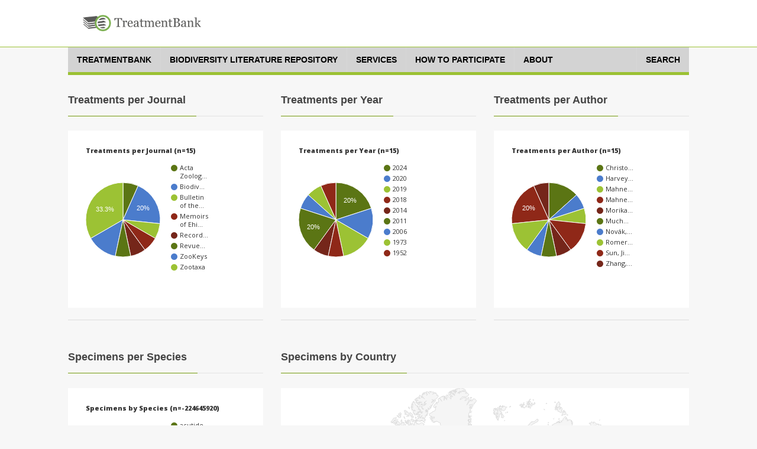

--- FILE ---
content_type: text/html;charset=UTF-8
request_url: https://treatment.plazi.org/GgServer/srsDashboards?template=taxEpithet&field=tax.genusEpithet&value=Lechytia&label=Genus
body_size: 17294
content:
<!DOCTYPE html>
<!--[if lt IE 7]>      <html class="no-js lt-ie9 lt-ie8 lt-ie7"> <![endif]-->
<!--[if IE 7]>         <html class="no-js lt-ie9 lt-ie8"> <![endif]-->
<!--[if IE 8]>         <html class="no-js lt-ie9"> <![endif]-->
<!--[if gt IE 8]><!-->
<html class="no-js" lang="en">
<!--<![endif]--><head>

<meta content="text/html; charset=UTF-8" http-equiv="content-type">

<title>Dashboard for Genus 'Lechytia'</title>

<meta charset="utf-8">

<meta content="width=device-width, initial-scale=1.0" name="viewport">

<meta content="" name="description">

<meta content="" name="author">



<link href="https://fonts.googleapis.com/css?family=Open+Sans:400,400italic,600,600italic,800,800italic" rel="stylesheet">
<link href="https://fonts.googleapis.com/css?family=Oswald:400,300,700" rel="stylesheet">

<link href="/GgServer/resources/font-awesome.css" rel="stylesheet" />
<link href="/GgServer/resources/bootstrap.css" rel="stylesheet" />
<link href="/GgServer/resources/bootstrap-tokenfield.css" rel="stylesheet" />
<link href="/GgServer/resources/tokenfield-typeahead.css" rel="stylesheet" />
<link href="/GgServer/resources/magnific-popup.css" rel="stylesheet" />
<link href="/GgServer/resources/style.css" rel="stylesheet" />
<link href="/GgServer/resources/style-flat.css" rel="stylesheet" />
<link href="/GgServer/resources/style-special.css" rel="stylesheet" />
<!-- link rel="stylesheet" href="resources/jquery-ui-1.9.2.custom.css" -->
<link href="/GgServer/resources/jquery-ui-1.11.4.custom.css" rel="stylesheet" />
<link href="/GgServer/resources/jquery.fancybox.css" rel="stylesheet" />

<link href="/GgServer/resources/favicon.ico" rel="shortcut icon" />
<link href="/GgServer/resources/apple-touch-icon.png" rel="apple-touch-icon" />

<!-- script src="resources/jquery-1.10.2.min.js"></script -->
<script src="/GgServer/resources/jquery-3.7.1.min.js"></script>

<script src="/GgServer/resources/bootstrap.js"></script>

<script src="/GgServer/resources/mvpready-core.js"></script>

<script src="/GgServer/resources/mvpready-admin.js"></script>

<script src="/GgServer/resources/common.js"></script>


<!-- script src="https://ajax.googleapis.com/ajax/libs/jqueryui/1.9.2/jquery-ui.min.js" type="text/javascript"></script -->
<script src="https://ajax.googleapis.com/ajax/libs/jqueryui/1.11.4/jquery-ui.min.js" type="text/javascript"></script>

<script src="/GgServer/resources/hoverIntent.js" type="text/javascript"></script>

<script src="/GgServer/resources/supersubs.js" type="text/javascript"></script>

<script src="/GgServer/resources/superfish.min.js" type="text/javascript"></script>

<script src="/GgServer/resources/jquery.fancybox.pack.js" type="text/javascript"></script>

<script src="/GgServer/resources/bootstrap-tokenfield.min.js" type="text/javascript"></script>

<script src="/GgServer/resources/decrypt-special.js" type="text/javascript"></script>


<script src="/GgServer/resources/chartDefiner.js" type="text/javascript"></script>

<script src="/GgServer/resources/chartBuilder.js" type="text/javascript"></script>

<script src="/GgServer/resources/chartOptionCustomizer.js" type="text/javascript"></script>

<script src="/GgServer/resources/provenanceInfoAdder.js" type="text/javascript"></script>

<script src="/GgServer/resources/docUploadLinkAdder.js" type="text/javascript"></script>

<script src="/GgServer/resources/popinHandler.js" type="text/javascript"></script>

<script src="/GgServer/resources/basicEditing.js" type="text/javascript"></script>


<link href="/GgServer/resources/authManager.css" rel="stylesheet" />
<link href="/GgServer/resources/style.plazi.org.css" rel="stylesheet" />

<style type="text/css">
.externalLinkInLine {
	-webkit-touch-callout: none; /* iOS Safari */
	-webkit-user-select: none;   /* Chrome/Safari/Opera */
	-khtml-user-select: none;    /* Konqueror */
	-moz-user-select: none;      /* Firefox */
	-ms-user-select: none;       /* Internet Explorer/Edge */
	user-select: none;
}
.editOptionsButton {
	-webkit-touch-callout: none; /* iOS Safari */
	-webkit-user-select: none;   /* Chrome/Safari/Opera */
	-khtml-user-select: none;    /* Konqueror */
	-moz-user-select: none;      /* Firefox */
	-ms-user-select: none;       /* Internet Explorer/Edge */
	user-select: none;
}
iframe {
	width: 100% !important;
	height: 100% !important;
}
.popinScreen {
	z-index: 5000;
	background-color: rgba(156,194,52,0.1);

}
.popinBox {
	z-index: 5001;
}
.popinContainer {
	border-style: solid;
	border-color: #BBBBBB;
	background-color: white;
}
.popinCloseFallback {
	z-index: 5001;
	padding: 1px 4px 1px;
	font-weight: bold;
	background-color: #9BC134;
	border: none;
}
table {
	margin-bottom: 0em;
}</style>

<script type="text/javascript">
function getById(id) {
  return document.getElementById(id);
}
function getByName(name) {
  var elements = document.getElementsByTagName(name);
  return (((elements != null) && (elements.length != 0)) ? elements[0] : null);
}
function newElement(type, id, cssClass, text) {
  var element = document.createElement(type);
  if (id != null)
    setAttribute(element, 'id', id);
  if (cssClass != null)
    setAttribute(element, 'class', cssClass);
  if (text != null)
    element.appendChild(document.createTextNode(text));
  return element;
}
function addText(node, text) {
  node.appendChild(document.createTextNode(text));
}
function removeElement(node) {
  if (node.parentNode != null)
    node.parentNode.removeChild(node);
}
function setAttribute(node, name, value) {
  if (!node.setAttributeNode)
    return;
  var attribute = document.createAttribute(name);
  attribute.nodeValue = value;
  node.setAttributeNode(attribute);
}
function getOverlay(id, cssClass, add) {
  var overlay = newElement('div', id, cssClass, null);
  setAttribute(overlay, 'style', 'position: fixed; left: 0; top: 0; width: 100%; height: 100%;');
  if (add) {
    var body = getByName('body');
    if (body != null)
      body.appendChild(overlay);
  }
  return overlay;
}
</script>
</head>

<body>

<div id="wrapper">

<header class="navbar navbar-inverse" role="banner">

<div class="container">

<div class="navbar-header">

<div id="palzilogo">
<div class="logo">
<a href="http://plazi.org/" target="_blank"> <img alt="Plazi - taking care of freedom" height="50" src="/GgServer/resources/treatmentBankLogo.png" width="200" /></a></div>
</div>

</div>

<!--nav class="collapse navbar-collapse" role="navigation">
<ul class="nav navbar-nav navbar-right">
<li> <a href="javascript:;">About</a> </li>
<li> <a href="javascript:;">Resources</a> </li>
<li class="dropdown"> <a href="javascript:;" class="dropdown-toggle" data-toggle="dropdown" data-hover="dropdown"> Legal advocacy <i class="mainnav-caret"></i> </a>
<ul class="dropdown-menu" role="menu">
<li> <a href="http://plaziboard.xuul.org/components-tabs.html"> <i class="fa fa-bars"></i> &nbsp;&nbsp;Some text </a> </li>
<li> <a href="http://plaziboard.xuul.org/components-popups.html"> <i class="fa fa-calendar-o"></i> &nbsp;&nbsp;Some other text </a> </li>
</ul>
</li>
</ul>
</nav-->
</div>

</header>

<div class="mainnav-off">

<div class="container">
 <a class="mainnav-toggle" data-target=".mainnav-collapse" data-toggle="collapse"> <span class="sr-only">Toggle navigation</span> <i class="fa fa-bars"></i> </a>
<nav class="collapse mainnav-collapse" role="navigation">

<!--includeFile file="navigation.html"/-->
<!--includeUrl url="./htmlRes?sourceUrl=http:%2F%2Fplazi.xuul.org%2Fnews%2F&type=div&id=mainmenu"/-->
<!--includeUrl url="./htmlRes/navigation.html"/-->


<!-- ul class="mainnav-menu">
<li class="dropdown"> <a href="/GgServer/index.html" class="dropdown"> Home </a> </li>
<li class="dropdown"> <a href="javascript:;" class="dropdown-toggle" data-toggle="dropdown" data-hover="dropdown"> Search <i class="mainnav-caret"></i> </a>
<ul class="dropdown-menu" role="menu">
<li> <a href="/GgServer/search" target="_blank"> <i class="fa fa-bug"></i> &nbsp;&nbsp;Treatments </a> </li>
<li> <a href="/GgServer/thesaurus" target="_blank"> <i class="fa fa-table"></i> &nbsp;&nbsp;Index Tables </a> </li>
</ul>
</li>
<li class="dropdown"> <a href="javascript:;" class="dropdown-toggle" data-toggle="dropdown" data-hover="dropdown"> Advanced <i class="mainnav-caret"></i> </a>
<ul class="dropdown-menu" role="menu">
<li> <a href="/GgServer/manager" target="_blank"> <i class="fa fa-wrench"></i> &nbsp;&nbsp;Admin Login </a> </li>
<li> <a href="/GgServer/srsStats" target="_blank"> <i class="fa fa-table"></i> &nbsp;&nbsp;Statistics Tables </a> </li>
<li> <a href="/GgServer/srsStatCharts" target="_blank"> <i class="fa fa-bar-chart-o"></i> &nbsp;&nbsp;Statistics Charts </a> </li>
<li> <a href="/GgServer/static/API.html" target="_blank"> <i class="fa fa-cogs"></i> &nbsp;&nbsp;API (to come) </a> </li>
</ul>
</li>
<li class="dropdown"> <a href="javascript:;" class="dropdown-toggle" data-toggle="dropdown" data-hover="dropdown"> Communications <i class="mainnav-caret"></i> </a>
<ul class="dropdown-menu" role="menu">
<li> <a href="/GgServer/html.rss.xml" target="_blank"> <i class="fa fa-rss"></i> &nbsp;&nbsp;Notifications (HTML) </a> </li>
<li> <a href="/GgServer/xml.rss.xml" target="_blank"> <i class="fa fa-rss"></i> &nbsp;&nbsp;Notifications (XML) </a> </li>
<li> <a href="http://twitter.com/plazi_treat" target="_blank"> <i class="fa fa-twitter"></i> &nbsp;&nbsp;Follow on Twitter </a> </li>
<li> <a href="/GgServer/Downloads/" target="_blank"> <i class="fa fa-download"></i> &nbsp;&nbsp;Downloads </a> </li>
</ul>
</li>
</ul -->
		<nav class="menu">

		    <ul class="menu__list">

			<li class="menu__item">

			    <a class="menu__link" href="https://plazi.org/treatmentbank/" target-off="_blank">
				<span class="menu__text">treatmentbank</span>
			    </a>
			</li>

			<li class="menu__item">

			    <a class="menu__link" href="https://plazi.org/blr/" target-off="_blank">
				<span class="menu__text">Biodiversity Literature Repository</span>
			    </a>
			</li>

			<li class="menu__item">

			    <a class="menu__link" href="https://plazi.org/services/" target-off="_blank">
				<span class="menu__text">Services</span>
			    </a>
			</li>

			<li class="menu__item">

			    <a class="menu__link" href="https://plazi.org/how-to-participate/" target-off="_blank">
				<span class="menu__text">How to Participate</span>
			    </a>
			</li>

			<li class="menu__item">

			    <a class="menu__link" href="https://plazi.org/about/" target-off="_blank">
				<span class="menu__text">About</span>
			    </a>
			</li>

			<li class="menu__item" style="position: absolute; right: 0px;">

			    <a class="menu__link" href="/GgServer/search">
				<span class="menu__text">Search</span>
			    </a>
			</li>

		    </ul>

		</nav>




<!--div id="mainNavMountPointBox" style="display: none;">
<ul class="mainnav-menu">
<li class="dropdown">
<a href="http://plazi.org/#" class="dropdown-toggle" data-toggle="dropdown">Community<b class="caret"></b></a>
<ul id="c88" class="dropdown-menu" role="menu" id="mainNavMountPointMenu">
</ul>
</li>

</ul>
</div>

<div class="mainnav-form pull-right" id="mainNavSearch">
<a href="./search">Search</a>
</div -->

</nav>

</div>

</div>


<div class="content" style="margin-top: 30px;">


<!-- include tag 'includeSearchForm' not understood -->


<!-- include tag 'includeResults' not understood -->


<div class="container" xmlns:mods="http://www.loc.gov/mods/v3">
    <script src="https://www.google.com/jsapi" type="text/javascript"></script>
    <section class="row">
        <div class="col-md-4">
            <div class="portlet portletline">
                <h4 class="portlet-title">
                    <u>Treatments per Journal</u>
                </h4>
                <div class="portlet-body">
                    <div id="chartDivTreatmentsPerSource" style="height: 300px;">
                        <script src="/GgServer/srsStatCharts/chart.js?addDataSumToTitle=true&translateMonthNames=true&series=bib.source&seriesOrder=label&field=DocCount&fieldAggregate=sum&seriesCutoff=15&title=Treatments%20per%20Journal&chartId=TreatmentsPerSource&type=pie&FILTER_tax.genusEpithet=Lechytia" type="text/javascript"></script>
                    </div>
                </div>
            </div>
        </div>
        <div class="col-md-4">
            <div class="portlet portletline">
                <h4 class="portlet-title">
                    <u>Treatments per Year</u>
                </h4>
                <div class="portlet-body">
                    <div id="chartDivTreatmentsPerYear" style="height: 300px;">
                        <script src="/GgServer/srsStatCharts/chart.js?addDataSumToTitle=true&translateMonthNames=true&series=bib.year&seriesOrder=-label&field=DocCount&fieldAggregate=sum&seriesCutoff=15&title=Treatments%20per%20Year&chartId=TreatmentsPerYear&type=pie&FILTER_tax.genusEpithet=Lechytia" type="text/javascript"></script>
                    </div>
                </div>
            </div>
        </div>
        <div class="col-md-4">
            <div class="portlet portletline">
                <h4 class="portlet-title">
                    <u>Treatments per Author</u>
                </h4>
                <div class="portlet-body">
                    <div id="chartDivTreatmentsPerAuthor" style="height: 300px;">
                        <script src="/GgServer/srsStatCharts/chart.js?addDataSumToTitle=true&translateMonthNames=true&series=bib.author&seriesOrder=label&field=DocCount&fieldAggregate=sum&seriesCutoff=15&title=Treatments%20per%20Author&chartId=TreatmentsPerAuthor&type=pie&FILTER_tax.genusEpithet=Lechytia" type="text/javascript"></script>
                    </div>
                </div>
            </div>
        </div>
        <div class="clear"></div>
    </section>
    <section class="row">
        <div class="col-md-4 col-sm-5">
            <div class="portlet">
                <h4 class="portlet-title">
                    <u>Specimens per Species</u>
                </h4>
                <div class="portlet-body">
                    <div id="chartDivSpecimensByEpithet" style="height: 300px;">
                        <script src="/GgServer/srsStatCharts/chart.js?addDataSumToTitle=true&translateMonthNames=true&series=tax.speciesEpithet&seriesOrder=label&field=matCit.specimenCount&fieldAggregate=sum&seriesCutoff=15&title=Specimens%20by%20Species&chartId=SpecimensByEpithet&type=pie&FILTER_tax.genusEpithet=Lechytia" type="text/javascript"></script>
                    </div>
                </div>
            </div>
        </div>
        <div class="col-md-8 col-sm-7">
            <div class="portlet">
                <h4 class="portlet-title">
                    <u>Specimens by Country</u>
                </h4>
                <div class="portlet-body">
                    <div id="chartDivSpecimensByCountry" style="height: 300px;">
                        <script src="/GgServer/srsStatCharts/chart.js?addDataSumToTitle=true&translateMonthNames=true&series=matCit.country&seriesOrder=label&field=matCit.specimenCount&fieldAggregate=sum&seriesCutoff=0&title=Specimens%20by%20Country&chartId=SpecimensByCountry&type=geo&region=world&FILTER_tax.genusEpithet=Lechytia" type="text/javascript"></script>
                    </div>
                </div>
            </div>
        </div>
    </section>
</div>

</div>


</div>

<!--footer class="footer">
<div class="container">
<p class="pull-left"> © 2015 Plazi - taking care of freedom</p>
</div>
</footer-->
<!--includeUrl url="./htmlRes?sourceUrl=http:%2F%2Fplazi.xuul.org%2Fnews%2F&type=div&class=footer-section"/-->
<!--includeUrl url="./htmlRes/footer.main.html"/-->
<!--includeUrl url="./htmlRes?sourceUrl=http:%2F%2Fplazi.xuul.org%2Fnews%2F&type=div&class=meta-section"/-->
<!--includeUrl url="./htmlRes/footer.meta.html"/-->



<!--p align="center">
The 
<a href="http://idaho.ipd.uka.de/GoldenGATE/">GoldenGATE</a>
document markup, storage & retrieval system is being developed since 2006 by Guido Sautter
<br>
at the 
<a href="http://dbis.ipd.uni-karlsruhe.de">Database Group</a>, 
<a href="http://www.ira.uka.de">Department of Computer Science</a> of the
<a href="http://www.uni-karlsruhe.de">Universit&auml;t Karlsruhe (TH)</a>.
</p-->
	<footer class="footer">

	    <div class="container footer__container flex">

		<div class="footer__links">

		    <a class="footer__link" href="https://www.eurekalert.org/pub_releases/2018-06/pp-pab061418.php" target="_blank">Supported in part by The Arcadia Fund</a> | <a class="footer__link" href="https://plazi.org/privacy/" target="_blank">Privacy</a> | <a class="footer__link" href="https://plazi.org/disclaimer/" target="_blank">Legal Disclaimer</a>
		</div>

		<div class="footer__copyright">

		    <span class="footer__copyright-credits">&copy; 2021 Plazi. Published under <a href="https://creativecommons.org/publicdomain/zero/1.0/" target="_blank">CC0 Public Domain Dedication</a></span>
		    
		</div>

	    </div>

	</footer>



<a href="/GgServer/#top" id="back-to-top" style="display: none;"><i class="fa fa-chevron-up"></i></a>
</body></html>


--- FILE ---
content_type: text/css
request_url: https://treatment.plazi.org/GgServer/resources/font-awesome.css
body_size: 24251
content:
/*!
 *  Font Awesome 4.1.0 by @davegandy - http://fontawesome.io - @fontawesome
 *  License - http://fontawesome.io/license (Font: SIL OFL 1.1, CSS: MIT License)
 */
@font-face{
	font-family:'FontAwesome';
	src:url('./fontawesome-webfont.eot?v=4.1.0');
	src:url('./fontawesome-webfont.eot?#iefix&v=4.1.0') format('embedded-opentype'),
		url('./fontawesome-webfont.woff?v=4.1.0') format('woff'),
		url('./fontawesome-webfont.ttf?v=4.1.0') format('truetype'),
		url('./fontawesome-webfont.svg?v=4.1.0#fontawesomeregular') format('svg');
	font-weight:normal;
	font-style:normal
}
.fa{
	display:inline-block;
	font-family:FontAwesome;
	font-style:normal;
	font-weight:normal;
	line-height:1;
	-webkit-font-smoothing:antialiased;
	-moz-osx-font-smoothing:grayscale
}
.fa-lg{
	font-size:1.33333333em;
	line-height:.75em;
	vertical-align:-15%
}
.fa-2x{
	font-size:2em
}
.fa-3x{
	font-size:3em
}
.fa-4x{
	font-size:4em
}
.fa-5x{
	font-size:5em
}
.fa-fw{
	width:1.28571429em;
	text-align:center
}
.fa-ul{
	padding-left:0;
	margin-left:2.14285714em;
	list-style-type:none
}
.fa-ul>li{
	position:relative
}
.fa-li{
	position:absolute;
	left:-2.14285714em;
	width:2.14285714em;
	top:.14285714em;
	text-align:center
}
.fa-li.fa-lg{
	left:-1.85714286em
}
.fa-border{
	padding:.2em .25em .15em;
	border:solid .08em #eee;
	border-radius:.1em
}.pull-right{
	float:right
}.pull-left{
	float:left
}
.fa.pull-left{
	margin-right:.3em
}
.fa.pull-right{
	margin-left:.3em
}
.fa-spin{
	-webkit-animation:spin 2s infinite linear;
	-moz-animation:spin 2s infinite linear;
	-o-animation:spin 2s infinite linear;
	animation:spin 2s infinite linear
}
@-moz-keyframes spin{
	0%{-moz-transform:rotate(0deg)}
	100%{moz-transform:rotate(359deg)}
}
@-webkit-keyframes spin{
	0%{-webkit-transform:rotate(0deg)}
	100%{-webkit-transform:rotate(359deg)}
}
@-o-keyframes spin{
	0%{-o-transform:rotate(0deg)}
	100%{-o-transform:rotate(359deg)}
}
@keyframes spin{
	0%{-webkit-transform:rotate(0deg);transform:rotate(0deg)}
	100%{-webkit-transform:rotate(359deg);transform:rotate(359deg)}
}
.fa-rotate-90{
	filter:progid:DXImageTransform.Microsoft.BasicImage(rotation=1);
	-webkit-transform:rotate(90deg);
	-moz-transform:rotate(90deg);
	-ms-transform:rotate(90deg);
	-o-transform:rotate(90deg);
	transform:rotate(90deg)
}
.fa-rotate-180{
	filter:progid:DXImageTransform.Microsoft.BasicImage(rotation=2);
	-webkit-transform:rotate(180deg);
	-moz-transform:rotate(180deg);
	-ms-transform:rotate(180deg);
	-o-transform:rotate(180deg);
	transform:rotate(180deg)
}
.fa-rotate-270{
	filter:progid:DXImageTransform.Microsoft.BasicImage(rotation=3);
	-webkit-transform:rotate(270deg);
	-moz-transform:rotate(270deg);
	-ms-transform:rotate(270deg);
	-o-transform:rotate(270deg);
	transform:rotate(270deg)
}
.fa-flip-horizontal{
	filter:progid:DXImageTransform.Microsoft.BasicImage(rotation=0, mirror=1);
	-webkit-transform:scale(-1, 1);
	-moz-transform:scale(-1, 1);
	-ms-transform:scale(-1, 1);
	-o-transform:scale(-1, 1);
	transform:scale(-1, 1)
}
.fa-flip-vertical{
	filter:progid:DXImageTransform.Microsoft.BasicImage(rotation=2, mirror=1);
	-webkit-transform:scale(1, -1);
	-moz-transform:scale(1, -1);
	-ms-transform:scale(1, -1);
	-o-transform:scale(1, -1);
	transform:scale(1, -1)
}
.fa-stack{
	position:relative;
	display:inline-block;
	width:2em;
	height:2em;
	line-height:2em;
	vertical-align:middle
}
.fa-stack-1x,.fa-stack-2x{
	position:absolute;
	left:0;
	width:100%;
	text-align:center
}
.fa-stack-1x{
	line-height:inherit
}
.fa-stack-2x{
	font-size:2em
}
.fa-inverse{
	color:#fff
}
.fa-glass:before{
	content:"\f000"
}
.fa-music:before{
	content:"\f001"
}
.fa-search:before{
	content:"\f002"
}
.fa-envelope-o:before{
	content:"\f003"
}
.fa-heart:before{
	content:"\f004"
}
.fa-star:before{
	content:"\f005"
}
.fa-star-o:before{
	content:"\f006"
}
.fa-user:before{
	content:"\f007"
}
.fa-film:before{
	content:"\f008"
}
.fa-th-large:before{
	content:"\f009"
}
.fa-th:before{
	content:"\f00a"
}
.fa-th-list:before{
	content:"\f00b"
}
.fa-check:before{
	content:"\f00c"
}
.fa-times:before{
	content:"\f00d"
}
.fa-search-plus:before{
	content:"\f00e"
}
.fa-search-minus:before{
	content:"\f010"
}
.fa-power-off:before{
	content:"\f011"
}
.fa-signal:before{
	content:"\f012"
}
.fa-gear:before,.fa-cog:before{
	content:"\f013"
}
.fa-trash-o:before{
	content:"\f014"
}
.fa-home:before{
	content:"\f015"
}
.fa-file-o:before{
	content:"\f016"
}
.fa-clock-o:before{
	content:"\f017"
}
.fa-road:before{
	content:"\f018"
}
.fa-download:before{
	content:"\f019"
}
.fa-arrow-circle-o-down:before{
	content:"\f01a"
}
.fa-arrow-circle-o-up:before{
	content:"\f01b"
}
.fa-inbox:before{
	content:"\f01c"
}
.fa-play-circle-o:before{
	content:"\f01d"
}
.fa-rotate-right:before,.fa-repeat:before{
	content:"\f01e"
}
.fa-refresh:before{
	content:"\f021"
}
.fa-list-alt:before{
	content:"\f022"
}
.fa-lock:before{
	content:"\f023"
}
.fa-flag:before{
	content:"\f024"
}
.fa-headphones:before{
	content:"\f025"
}
.fa-volume-off:before{
	content:"\f026"
}
.fa-volume-down:before{
	content:"\f027"
}
.fa-volume-up:before{
	content:"\f028"
}
.fa-qrcode:before{
	content:"\f029"
}
.fa-barcode:before{
	content:"\f02a"
}
.fa-tag:before{
	content:"\f02b"
}
.fa-tags:before{
	content:"\f02c"
}
.fa-book:before{
	content:"\f02d"
}
.fa-bookmark:before{
	content:"\f02e"
}
.fa-print:before{
	content:"\f02f"
}
.fa-camera:before{
	content:"\f030"
}
.fa-font:before{
	content:"\f031"
}
.fa-bold:before{
	content:"\f032"
}
.fa-italic:before{
	content:"\f033"
}
.fa-text-height:before{
	content:"\f034"
}
.fa-text-width:before{
	content:"\f035"
}
.fa-align-left:before{
	content:"\f036"
}
.fa-align-center:before{
	content:"\f037"
}
.fa-align-right:before{
	content:"\f038"
}
.fa-align-justify:before{
	content:"\f039"
}
.fa-list:before{
	content:"\f03a"
}
.fa-dedent:before,.fa-outdent:before{
	content:"\f03b"
}
.fa-indent:before{
	content:"\f03c"
}
.fa-video-camera:before{
	content:"\f03d"
}
.fa-photo:before,.fa-image:before,.fa-picture-o:before{
	content:"\f03e"
}
.fa-pencil:before{
	content:"\f040"
}
.fa-map-marker:before{
	content:"\f041"
}
.fa-adjust:before{
	content:"\f042"
}
.fa-tint:before{
	content:"\f043"
}
.fa-edit:before,.fa-pencil-square-o:before{
	content:"\f044"
}
.fa-share-square-o:before{
	content:"\f045"
}
.fa-check-square-o:before{
	content:"\f046"
}
.fa-arrows:before{
	content:"\f047"
}
.fa-step-backward:before{
	content:"\f048"
}
.fa-fast-backward:before{
	content:"\f049"
}
.fa-backward:before{
	content:"\f04a"
}
.fa-play:before{
	content:"\f04b"
}
.fa-pause:before{
	content:"\f04c"
}
.fa-stop:before{
	content:"\f04d"
}
.fa-forward:before{
	content:"\f04e"
}
.fa-fast-forward:before{
	content:"\f050"
}
.fa-step-forward:before{
	content:"\f051"
}
.fa-eject:before{
	content:"\f052"
}
.fa-chevron-left:before{
	content:"\f053"
}
.fa-chevron-right:before{
	content:"\f054"
}
.fa-plus-circle:before{
	content:"\f055"
}
.fa-minus-circle:before{
	content:"\f056"
}
.fa-times-circle:before{
	content:"\f057"
}
.fa-check-circle:before{
	content:"\f058"
}
.fa-question-circle:before{
	content:"\f059"
}
.fa-info-circle:before{
	content:"\f05a"
}
.fa-crosshairs:before{
	content:"\f05b"
}
.fa-times-circle-o:before{
	content:"\f05c"
}
.fa-check-circle-o:before{
	content:"\f05d"
}
.fa-ban:before{
	content:"\f05e"
}
.fa-arrow-left:before{
	content:"\f060"
}
.fa-arrow-right:before{
	content:"\f061"
}
.fa-arrow-up:before{
	content:"\f062"
}
.fa-arrow-down:before{
	content:"\f063"
}
.fa-mail-forward:before,.fa-share:before{
	content:"\f064"
}
.fa-expand:before{
	content:"\f065"
}
.fa-compress:before{
	content:"\f066"
}
.fa-plus:before{
	content:"\f067"
}
.fa-minus:before{
	content:"\f068"
}
.fa-asterisk:before{
	content:"\f069"
}
.fa-exclamation-circle:before{
	content:"\f06a"
}
.fa-gift:before{
	content:"\f06b"
}
.fa-leaf:before{
	content:"\f06c"
}
.fa-fire:before{
	content:"\f06d"
}
.fa-eye:before{
	content:"\f06e"
}
.fa-eye-slash:before{
	content:"\f070"
}
.fa-warning:before, .fa-exclamation-triangle:before{
	content:"\f071"
}
.fa-plane:before{
	content:"\f072"
}
.fa-calendar:before{
	content:"\f073"
}
.fa-random:before{
	content:"\f074"
}
.fa-comment:before{
	content:"\f075"
}
.fa-magnet:before{
	content:"\f076"
}
.fa-chevron-up:before{
	content:"\f077"
}
.fa-chevron-down:before{
	content:"\f078"
}
.fa-retweet:before{
	content:"\f079"
}
.fa-shopping-cart:before{
	content:"\f07a"
}
.fa-folder:before{
	content:"\f07b"
}
.fa-folder-open:before{
	content:"\f07c"
}
.fa-arrows-v:before{
	content:"\f07d"
}
.fa-arrows-h:before{
	content:"\f07e"
}
.fa-bar-chart-o:before{
	content:"\f080"
}
.fa-twitter-square:before{
	content:"\f081"
}
.fa-facebook-square:before{
	content:"\f082"
}
.fa-camera-retro:before{
	content:"\f083"
}
.fa-key:before{
	content:"\f084"
}
.fa-gears:before,.fa-cogs:before{
	content:"\f085"
}
.fa-comments:before{
	content:"\f086"
}
.fa-thumbs-o-up:before{
	content:"\f087"
}
.fa-thumbs-o-down:before{
	content:"\f088"
}
.fa-star-half:before{
	content:"\f089"
}
.fa-heart-o:before{
	content:"\f08a"
}
.fa-sign-out:before{
	content:"\f08b"
}
.fa-linkedin-square:before{
	content:"\f08c"
}
.fa-thumb-tack:before{
	content:"\f08d"
}
.fa-external-link:before{
	content:"\f08e"
}
.fa-sign-in:before{
	content:"\f090"
}
.fa-trophy:before{
	content:"\f091"
}
.fa-github-square:before{
	content:"\f092"
}
.fa-upload:before{
	content:"\f093"
}
.fa-lemon-o:before{
	content:"\f094"
}
.fa-phone:before{
	content:"\f095"
}
.fa-square-o:before{
	content:"\f096"
}
.fa-bookmark-o:before{
	content:"\f097"
}
.fa-phone-square:before{
	content:"\f098"
}
.fa-twitter:before{
	content:"\f099"
}
.fa-facebook:before{
	content:"\f09a"
}
.fa-github:before{
	content:"\f09b"
}
.fa-unlock:before{
	content:"\f09c"
}
.fa-credit-card:before{
	content:"\f09d"
}
.fa-rss:before{
	content:"\f09e"
}
.fa-hdd-o:before{
	content:"\f0a0"
}
.fa-bullhorn:before{
	content:"\f0a1"
}
.fa-bell:before{
	content:"\f0f3"
}
.fa-certificate:before{
	content:"\f0a3"
}
.fa-hand-o-right:before{
	content:"\f0a4"
}
.fa-hand-o-left:before{
	content:"\f0a5"
}
.fa-hand-o-up:before{
	content:"\f0a6"
}
.fa-hand-o-down:before{
	content:"\f0a7"
}
.fa-arrow-circle-left:before{
	content:"\f0a8"
}
.fa-arrow-circle-right:before{
	content:"\f0a9"
}
.fa-arrow-circle-up:before{
	content:"\f0aa"
}
.fa-arrow-circle-down:before{
	content:"\f0ab"
}
.fa-globe:before{
	content:"\f0ac"
}
.fa-wrench:before{
	content:"\f0ad"
}
.fa-tasks:before{
	content:"\f0ae"
}
.fa-filter:before{
	content:"\f0b0"
}
.fa-briefcase:before{
	content:"\f0b1"
}
.fa-arrows-alt:before{
	content:"\f0b2"
}
.fa-group:before,.fa-users:before{
	content:"\f0c0"
}
.fa-chain:before,.fa-link:before{
	content:"\f0c1"
}
.fa-cloud:before{
	content:"\f0c2"
}
.fa-flask:before{
	content:"\f0c3"
}
.fa-cut:before,.fa-scissors:before{
	content:"\f0c4"
}
.fa-copy:before,.fa-files-o:before{
	content:"\f0c5"
}
.fa-paperclip:before{
	content:"\f0c6"
}
.fa-save:before,.fa-floppy-o:before{
	content:"\f0c7"
}
.fa-square:before{
	content:"\f0c8"
}
.fa-navicon:before,.fa-reorder:before,.fa-bars:before{
	content:"\f0c9"
}
.fa-list-ul:before{
	content:"\f0ca"
}
.fa-list-ol:before{
	content:"\f0cb"
}
.fa-strikethrough:before{
	content:"\f0cc"
}
.fa-underline:before{
	content:"\f0cd"
}
.fa-table:before{
	content:"\f0ce"
}
.fa-magic:before{
	content:"\f0d0"
}
.fa-truck:before{
	content:"\f0d1"
}
.fa-pinterest:before{
	content:"\f0d2"
}
.fa-pinterest-square:before{
	content:"\f0d3"
}
.fa-google-plus-square:before{
	content:"\f0d4"
}
.fa-google-plus:before{
	content:"\f0d5"
}
.fa-money:before{
	content:"\f0d6"
}
.fa-caret-down:before{
	content:"\f0d7"
}
.fa-caret-up:before{
	content:"\f0d8"
}
.fa-caret-left:before{
	content:"\f0d9"
}
.fa-caret-right:before{
	content:"\f0da"
}
.fa-columns:before{
	content:"\f0db"
}
.fa-unsorted:before,.fa-sort:before{
	content:"\f0dc"
}
.fa-sort-down:before,.fa-sort-desc:before{
	content:"\f0dd"
}
.fa-sort-up:before,.fa-sort-asc:before{
	content:"\f0de"
}
.fa-envelope:before{
	content:"\f0e0"
}
.fa-linkedin:before{
	content:"\f0e1"
}
.fa-rotate-left:before,.fa-undo:before{
	content:"\f0e2"
}
.fa-legal:before,.fa-gavel:before{
	content:"\f0e3"
}
.fa-dashboard:before,.fa-tachometer:before{
	content:"\f0e4"
}
.fa-comment-o:before{
	content:"\f0e5"
}
.fa-comments-o:before{
	content:"\f0e6"
}
.fa-flash:before,.fa-bolt:before{
	content:"\f0e7"
}
.fa-sitemap:before{
	content:"\f0e8"
}
.fa-umbrella:before{
	content:"\f0e9"
}
.fa-paste:before,.fa-clipboard:before{
	content:"\f0ea"
}
.fa-lightbulb-o:before{
	content:"\f0eb"
}
.fa-exchange:before{
	content:"\f0ec"
}
.fa-cloud-download:before{
	content:"\f0ed"
}
.fa-cloud-upload:before{
	content:"\f0ee"
}
.fa-user-md:before{
	content:"\f0f0"
}
.fa-stethoscope:before{
	content:"\f0f1"
}
.fa-suitcase:before{
	content:"\f0f2"
}
.fa-bell-o:before{
	content:"\f0a2"
}
.fa-coffee:before{
	content:"\f0f4"
}
.fa-cutlery:before{
	content:"\f0f5"
}
.fa-file-text-o:before{
	content:"\f0f6"
}
.fa-building-o:before{
	content:"\f0f7"
}
.fa-hospital-o:before{
	content:"\f0f8"
}
.fa-ambulance:before{
	content:"\f0f9"
}
.fa-medkit:before{
	content:"\f0fa"
}
.fa-fighter-jet:before{
	content:"\f0fb"
}
.fa-beer:before{
	content:"\f0fc"
}
.fa-h-square:before{
	content:"\f0fd"
}
.fa-plus-square:before{
	content:"\f0fe"
}
.fa-angle-double-left:before{
	content:"\f100"
}
.fa-angle-double-right:before{
	content:"\f101"
}
.fa-angle-double-up:before{
	content:"\f102"
}
.fa-angle-double-down:before{
	content:"\f103"
}
.fa-angle-left:before{
	content:"\f104"
}
.fa-angle-right:before{
	content:"\f105"
}
.fa-angle-up:before{
	content:"\f106"
}
.fa-angle-down:before{
	content:"\f107"
}
.fa-desktop:before{
	content:"\f108"
}
.fa-laptop:before{
	content:"\f109"
}
.fa-tablet:before{
	content:"\f10a"
}
.fa-mobile-phone:before,.fa-mobile:before{
	content:"\f10b"
}
.fa-circle-o:before{
	content:"\f10c"
}
.fa-quote-left:before{
	content:"\f10d"
}
.fa-quote-right:before{
	content:"\f10e"
}
.fa-spinner:before{
	content:"\f110"
}
.fa-circle:before{
	content:"\f111"
}
.fa-mail-reply:before,.fa-reply:before{
	content:"\f112"
}
.fa-github-alt:before{
	content:"\f113"
}
.fa-folder-o:before{
	content:"\f114"
}
.fa-folder-open-o:before{
	content:"\f115"
}
.fa-smile-o:before{
	content:"\f118"
}
.fa-frown-o:before{
	content:"\f119"
}
.fa-meh-o:before{
	content:"\f11a"
}
.fa-gamepad:before{
	content:"\f11b"
}
.fa-keyboard-o:before{
	content:"\f11c"
}
.fa-flag-o:before{
	content:"\f11d"
}
.fa-flag-checkered:before{
	content:"\f11e"
}
.fa-terminal:before{
	content:"\f120"
}
.fa-code:before{
	content:"\f121"
}
.fa-mail-reply-all:before,.fa-reply-all:before{
	content:"\f122"
}
.fa-star-half-empty:before,.fa-star-half-full:before,.fa-star-half-o:before{
	content:"\f123"
}
.fa-location-arrow:before{
	content:"\f124"
}
.fa-crop:before{
	content:"\f125"
}
.fa-code-fork:before{
	content:"\f126"
}
.fa-unlink:before,.fa-chain-broken:before{
	content:"\f127"
}
.fa-question:before{
	content:"\f128"
}
.fa-info:before{
	content:"\f129"
}
.fa-exclamation:before{
	content:"\f12a"
}
.fa-superscript:before{
	content:"\f12b"
}
.fa-subscript:before{
	content:"\f12c"
}
.fa-eraser:before{
	content:"\f12d"
}
.fa-puzzle-piece:before{
	content:"\f12e"
}
.fa-microphone:before{
	content:"\f130"
}
.fa-microphone-slash:before{
	content:"\f131"
}
.fa-shield:before{
	content:"\f132"
}
.fa-calendar-o:before{
	content:"\f133"
}
.fa-fire-extinguisher:before{
	content:"\f134"
}
.fa-rocket:before{
	content:"\f135"
}
.fa-maxcdn:before{
	content:"\f136"
}
.fa-chevron-circle-left:before{
	content:"\f137"
}
.fa-chevron-circle-right:before{
	content:"\f138"
}
.fa-chevron-circle-up:before{
	content:"\f139"
}
.fa-chevron-circle-down:before{
	content:"\f13a"
}
.fa-html5:before{
	content:"\f13b"
}
.fa-css3:before{
	content:"\f13c"
}
.fa-anchor:before{
	content:"\f13d"
}
.fa-unlock-alt:before{
	content:"\f13e"
}
.fa-bullseye:before{
	content:"\f140"
}
.fa-ellipsis-h:before{
	content:"\f141"
}
.fa-ellipsis-v:before{
	content:"\f142"
}
.fa-rss-square:before{
	content:"\f143"
}
.fa-play-circle:before{
	content:"\f144"
}
.fa-ticket:before{
	content:"\f145"
}
.fa-minus-square:before{
	content:"\f146"
}
.fa-minus-square-o:before{
	content:"\f147"
}
.fa-level-up:before{
	content:"\f148"
}
.fa-level-down:before{
	content:"\f149"
}
.fa-check-square:before{
	content:"\f14a"
}
.fa-pencil-square:before{
	content:"\f14b"
}
.fa-external-link-square:before{
	content:"\f14c"
}
.fa-share-square:before{
	content:"\f14d"
}
.fa-compass:before{
	content:"\f14e"
}
.fa-toggle-down:before,.fa-caret-square-o-down:before{
	content:"\f150"
}
.fa-toggle-up:before,.fa-caret-square-o-up:before{
	content:"\f151"
}
.fa-toggle-right:before,.fa-caret-square-o-right:before{
	content:"\f152"
}
.fa-euro:before,.fa-eur:before{
	content:"\f153"
}
.fa-gbp:before{
	content:"\f154"
}
.fa-dollar:before,.fa-usd:before{
	content:"\f155"
}
.fa-rupee:before,.fa-inr:before{
	content:"\f156"
}
.fa-cny:before,.fa-rmb:before,.fa-yen:before,.fa-jpy:before{
	content:"\f157"
}
.fa-ruble:before,.fa-rouble:before,.fa-rub:before{
	content:"\f158"
}
.fa-won:before,.fa-krw:before{
	content:"\f159"
}
.fa-bitcoin:before,.fa-btc:before{
	content:"\f15a"
}
.fa-file:before{
	content:"\f15b"
}
.fa-file-text:before{
	content:"\f15c"
}
.fa-sort-alpha-asc:before{
	content:"\f15d"
}
.fa-sort-alpha-desc:before{
	content:"\f15e"
}
.fa-sort-amount-asc:before{
	content:"\f160"
}
.fa-sort-amount-desc:before{
	content:"\f161"
}
.fa-sort-numeric-asc:before{
	content:"\f162"
}
.fa-sort-numeric-desc:before{
	content:"\f163"
}
.fa-thumbs-up:before{
	content:"\f164"
}
.fa-thumbs-down:before{
	content:"\f165"
}
.fa-youtube-square:before{
	content:"\f166"
}
.fa-youtube:before{
	content:"\f167"
}
.fa-xing:before{
	content:"\f168"
}
.fa-xing-square:before{
	content:"\f169"
}
.fa-youtube-play:before{
	content:"\f16a"
}
.fa-dropbox:before{
	content:"\f16b"
}
.fa-stack-overflow:before{
	content:"\f16c"
}
.fa-instagram:before{
	content:"\f16d"
}
.fa-flickr:before{
	content:"\f16e"
}
.fa-adn:before{
	content:"\f170"
}
.fa-bitbucket:before{
	content:"\f171"
}
.fa-bitbucket-square:before{
	content:"\f172"
}
.fa-tumblr:before{
	content:"\f173"
}
.fa-tumblr-square:before{
	content:"\f174"
}
.fa-long-arrow-down:before{
	content:"\f175"
}
.fa-long-arrow-up:before{
	content:"\f176"
}
.fa-long-arrow-left:before{
	content:"\f177"
}
.fa-long-arrow-right:before{
	content:"\f178"
}
.fa-apple:before{
	content:"\f179"
}
.fa-windows:before{
	content:"\f17a"
}
.fa-android:before{
	content:"\f17b"
}
.fa-linux:before{
	content:"\f17c"
}
.fa-dribbble:before{
	content:"\f17d"
}
.fa-skype:before{
	content:"\f17e"
}
.fa-foursquare:before{
	content:"\f180"
}
.fa-trello:before{
	content:"\f181"
}
.fa-female:before{
	content:"\f182"
}
.fa-male:before{
	content:"\f183"
}
.fa-gittip:before{
	content:"\f184"
}
.fa-sun-o:before{
	content:"\f185"
}
.fa-moon-o:before{
	content:"\f186"
}
.fa-archive:before{
	content:"\f187"
}
.fa-bug:before{
	content:"\f188"
}
.fa-vk:before{
	content:"\f189"
}
.fa-weibo:before{
	content:"\f18a"
}
.fa-renren:before{
	content:"\f18b"
}
.fa-pagelines:before{
	content:"\f18c"
}
.fa-stack-exchange:before{
	content:"\f18d"
}
.fa-arrow-circle-o-right:before{
	content:"\f18e"
}
.fa-arrow-circle-o-left:before{
	content:"\f190"
}
.fa-toggle-left:before,.fa-caret-square-o-left:before{
	content:"\f191"
}
.fa-dot-circle-o:before{
	content:"\f192"
}
.fa-wheelchair:before{
	content:"\f193"
}
.fa-vimeo-square:before{
	content:"\f194"
}
.fa-turkish-lira:before,.fa-try:before{
	content:"\f195"
}
.fa-plus-square-o:before{
	content:"\f196"
}
.fa-space-shuttle:before{
	content:"\f197"
}
.fa-slack:before{
	content:"\f198"
}
.fa-envelope-square:before{
	content:"\f199"
}
.fa-wordpress:before{
	content:"\f19a"
}
.fa-openid:before{
	content:"\f19b"
}
.fa-institution:before,.fa-bank:before,.fa-university:before{
	content:"\f19c"
}
.fa-mortar-board:before,.fa-graduation-cap:before{
	content:"\f19d"
}
.fa-yahoo:before{
	content:"\f19e"
}
.fa-google:before{
	content:"\f1a0"
}
.fa-reddit:before{
	content:"\f1a1"
}
.fa-reddit-square:before{
	content:"\f1a2"
}
.fa-stumbleupon-circle:before{
	content:"\f1a3"
}
.fa-stumbleupon:before{
	content:"\f1a4"
}
.fa-delicious:before{
	content:"\f1a5"
}
.fa-digg:before{
	content:"\f1a6"
}
.fa-pied-piper-square:before,.fa-pied-piper:before{
	content:"\f1a7"
}
.fa-pied-piper-alt:before{
	content:"\f1a8"
}
.fa-drupal:before{
	content:"\f1a9"
}
.fa-joomla:before{
	content:"\f1aa"
}
.fa-language:before{
	content:"\f1ab"
}
.fa-fax:before{
	content:"\f1ac"
}
.fa-building:before{
	content:"\f1ad"
}
.fa-child:before{
	content:"\f1ae"
}
.fa-paw:before{
	content:"\f1b0"
}
.fa-spoon:before{
	content:"\f1b1"
}
.fa-cube:before{
	content:"\f1b2"
}
.fa-cubes:before{
	content:"\f1b3"
}
.fa-behance:before{
	content:"\f1b4"
}
.fa-behance-square:before{
	content:"\f1b5"
}
.fa-steam:before{
	content:"\f1b6"
}
.fa-steam-square:before{
	content:"\f1b7"
}
.fa-recycle:before{
	content:"\f1b8"
}
.fa-automobile:before,.fa-car:before{
	content:"\f1b9"
}
.fa-cab:before,.fa-taxi:before{
	content:"\f1ba"
}
.fa-tree:before{
	content:"\f1bb"
}
.fa-spotify:before{
	content:"\f1bc"
}
.fa-deviantart:before{
	content:"\f1bd"
}
.fa-soundcloud:before{
	content:"\f1be"
}
.fa-database:before{
	content:"\f1c0"
}
.fa-file-pdf-o:before{
	content:"\f1c1"
}
.fa-file-word-o:before{
	content:"\f1c2"
}
.fa-file-excel-o:before{
	content:"\f1c3"
}
.fa-file-powerpoint-o:before{
	content:"\f1c4"
}
.fa-file-photo-o:before,.fa-file-picture-o:before,.fa-file-image-o:before{
	content:"\f1c5"
}
.fa-file-zip-o:before,.fa-file-archive-o:before{
	content:"\f1c6"
}
.fa-file-sound-o:before,.fa-file-audio-o:before{
	content:"\f1c7"
}
.fa-file-movie-o:before,.fa-file-video-o:before{
	content:"\f1c8"
}
.fa-file-code-o:before{
	content:"\f1c9"
}
.fa-vine:before{
	content:"\f1ca"
}
.fa-codepen:before{
	content:"\f1cb"
}
.fa-jsfiddle:before{
	content:"\f1cc"
}
.fa-life-bouy:before,.fa-life-saver:before,.fa-support:before,.fa-life-ring:before{
	content:"\f1cd"
}
.fa-circle-o-notch:before{
	content:"\f1ce"
}
.fa-ra:before,.fa-rebel:before{
	content:"\f1d0"
}
.fa-ge:before,.fa-empire:before{
	content:"\f1d1"
}
.fa-git-square:before{
	content:"\f1d2"
}
.fa-git:before{
	content:"\f1d3"
}
.fa-hacker-news:before{
	content:"\f1d4"
}
.fa-tencent-weibo:before{
	content:"\f1d5"
}
.fa-qq:before{
	content:"\f1d6"
}
.fa-wechat:before,.fa-weixin:before{
	content:"\f1d7"
}
.fa-send:before,.fa-paper-plane:before{
	content:"\f1d8"
}
.fa-send-o:before,.fa-paper-plane-o:before{
	content:"\f1d9"
}
.fa-history:before{
	content:"\f1da"
}
.fa-circle-thin:before{
	content:"\f1db"
}
.fa-header:before{
	content:"\f1dc"
}
.fa-paragraph:before{
	content:"\f1dd"
}
.fa-sliders:before{
	content:"\f1de"
}
.fa-share-alt:before{
	content:"\f1e0"
}
.fa-share-alt-square:before{
	content:"\f1e1"
}
.fa-bomb:before{
	content:"\f1e2"
}

--- FILE ---
content_type: text/plain;charset=UTF-8
request_url: https://treatment.plazi.org/GgServer/srsStatCharts/chart.js?addDataSumToTitle=true&translateMonthNames=true&series=matCit.country&seriesOrder=label&field=matCit.specimenCount&fieldAggregate=sum&seriesCutoff=0&title=Specimens%20by%20Country&chartId=SpecimensByCountry&type=geo&region=world&FILTER_tax.genusEpithet=Lechytia
body_size: 747
content:
function drawChartSpecimensByCountry() {
  var chartData = google.visualization.arrayToDataTable([
    ['Series', 'Specimen Count (overall)'],
    ['', 3],
    ['Argentina', 1],
    ['Republic of the Congo', 2]
  ]);
  var chartOptions = {
    region: 'world',
    fontSize: 'automatic',
    title: 'n=6',
    doWeHaveDanglingCommas: 'No ;-)'
  };
  if (window.customizeGoogleChartOptions)
    customizeGoogleChartOptions(chartOptions, 'SpecimensByCountry', 'geo', 3, 0);
  var chart = new google.visualization.GeoChart(document.getElementById('chartDivSpecimensByCountry'));
  chart.draw(chartData, chartOptions);
}
google.load('visualization', '1', {'packages': ['geochart']});
google.setOnLoadCallback(drawChartSpecimensByCountry);


--- FILE ---
content_type: text/plain;charset=UTF-8
request_url: https://treatment.plazi.org/GgServer/srsStatCharts/chart.js?addDataSumToTitle=true&translateMonthNames=true&series=bib.author&seriesOrder=label&field=DocCount&fieldAggregate=sum&seriesCutoff=15&title=Treatments%20per%20Author&chartId=TreatmentsPerAuthor&type=pie&FILTER_tax.genusEpithet=Lechytia
body_size: 1159
content:
function drawChartTreatmentsPerAuthor() {
  var chartData = google.visualization.arrayToDataTable([
    ['Series', 'Number of Treatments'],
    ['Christophoryova, Jana & Krajcovicova, Katarina', 2],
    ['Harvey, Mark S.', 1],
    ['Mahnert, Volker', 1],
    ['Mahnert, Volker & Iorio, Osvaldo Di & Turienzo, Paola', 2],
    ['Morikawa, Kinichi', 1],
    ['Muchmore, William B.', 1],
    ['Novák, János & Dányi, László', 1],
    ['Romero-Ortiz, Catalina & García, Fabian & Villarreal, Eduardo', 2],
    ['Sun, Jianzhou & Guo, Xiangbo & Zhang, Feng', 3],
    ['Zhang, Fubin & Zhang, Feng', 1]
  ]);
  var chartOptions = {
    pieHole: 0,
    title: 'Treatments per Author (n=15)',
    fontSize: 'automatic',
    doWeHaveDanglingCommas: 'No ;-)'
  };
  if (window.customizeGoogleChartOptions)
    customizeGoogleChartOptions(chartOptions, 'TreatmentsPerAuthor', 'pie', 10, 0);
  var chart = new google.visualization.PieChart(document.getElementById('chartDivTreatmentsPerAuthor'));
  chart.draw(chartData, chartOptions);
}
google.load('visualization', '1', {'packages': ['corechart']});
google.setOnLoadCallback(drawChartTreatmentsPerAuthor);


--- FILE ---
content_type: text/plain;charset=UTF-8
request_url: https://treatment.plazi.org/GgServer/srsStatCharts/chart.js?addDataSumToTitle=true&translateMonthNames=true&series=bib.source&seriesOrder=label&field=DocCount&fieldAggregate=sum&seriesCutoff=15&title=Treatments%20per%20Journal&chartId=TreatmentsPerSource&type=pie&FILTER_tax.genusEpithet=Lechytia
body_size: 1033
content:
function drawChartTreatmentsPerSource() {
  var chartData = google.visualization.arrayToDataTable([
    ['Series', 'Number of Treatments'],
    ['Acta Zoologica Academiae Scientiarum Hungaricae', 1],
    ['Biodiversity Data Journal', 3],
    ['Bulletin of the Association for Mexican Cave Studies', 1],
    ['Memoirs of Ehime University', 1],
    ['Records of the Western Australian Museum', 1],
    ['Revue suisse de Zoologie', 1],
    ['ZooKeys', 2],
    ['Zootaxa', 5]
  ]);
  var chartOptions = {
    pieHole: 0,
    title: 'Treatments per Journal (n=15)',
    fontSize: 'automatic',
    doWeHaveDanglingCommas: 'No ;-)'
  };
  if (window.customizeGoogleChartOptions)
    customizeGoogleChartOptions(chartOptions, 'TreatmentsPerSource', 'pie', 8, 0);
  var chart = new google.visualization.PieChart(document.getElementById('chartDivTreatmentsPerSource'));
  chart.draw(chartData, chartOptions);
}
google.load('visualization', '1', {'packages': ['corechart']});
google.setOnLoadCallback(drawChartTreatmentsPerSource);


--- FILE ---
content_type: text/plain;charset=UTF-8
request_url: https://treatment.plazi.org/GgServer/srsStatCharts/chart.js?addDataSumToTitle=true&translateMonthNames=true&series=bib.year&seriesOrder=-label&field=DocCount&fieldAggregate=sum&seriesCutoff=15&title=Treatments%20per%20Year&chartId=TreatmentsPerYear&type=pie&FILTER_tax.genusEpithet=Lechytia
body_size: 842
content:
function drawChartTreatmentsPerYear() {
  var chartData = google.visualization.arrayToDataTable([
    ['Series', 'Number of Treatments'],
    ['2024', 3],
    ['2020', 2],
    ['2019', 2],
    ['2018', 1],
    ['2014', 1],
    ['2011', 3],
    ['2006', 1],
    ['1973', 1],
    ['1952', 1]
  ]);
  var chartOptions = {
    pieHole: 0,
    title: 'Treatments per Year (n=15)',
    fontSize: 'automatic',
    doWeHaveDanglingCommas: 'No ;-)'
  };
  if (window.customizeGoogleChartOptions)
    customizeGoogleChartOptions(chartOptions, 'TreatmentsPerYear', 'pie', 9, 0);
  var chart = new google.visualization.PieChart(document.getElementById('chartDivTreatmentsPerYear'));
  chart.draw(chartData, chartOptions);
}
google.load('visualization', '1', {'packages': ['corechart']});
google.setOnLoadCallback(drawChartTreatmentsPerYear);


--- FILE ---
content_type: text/plain;charset=UTF-8
request_url: https://treatment.plazi.org/GgServer/srsStatCharts/chart.js?addDataSumToTitle=true&translateMonthNames=true&series=tax.speciesEpithet&seriesOrder=label&field=matCit.specimenCount&fieldAggregate=sum&seriesCutoff=15&title=Specimens%20by%20Species&chartId=SpecimensByEpithet&type=pie&FILTER_tax.genusEpithet=Lechytia
body_size: 904
content:
function drawChartSpecimensByEpithet() {
  var chartData = google.visualization.arrayToDataTable([
    ['Series', 'Specimen Count (overall)'],
    ['acutidentata', 2023080328],
    ['chthoniiformis', 1],
    ['dentata', 2],
    ['depressidentata', 2023080434],
    ['kuscheli', 1],
    ['novaezealandiae', 2],
    ['yulongensis', 24160608]
  ]);
  var chartOptions = {
    pieHole: 0,
    title: 'Specimens by Species (n=-224645920)',
    fontSize: 'automatic',
    doWeHaveDanglingCommas: 'No ;-)'
  };
  if (window.customizeGoogleChartOptions)
    customizeGoogleChartOptions(chartOptions, 'SpecimensByEpithet', 'pie', 7, 0);
  var chart = new google.visualization.PieChart(document.getElementById('chartDivSpecimensByEpithet'));
  chart.draw(chartData, chartOptions);
}
google.load('visualization', '1', {'packages': ['corechart']});
google.setOnLoadCallback(drawChartSpecimensByEpithet);
